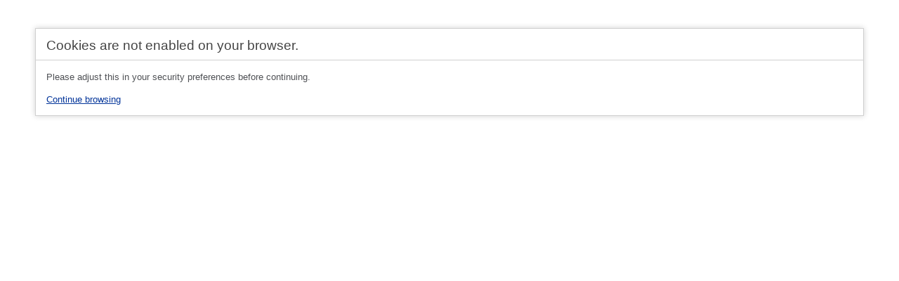

--- FILE ---
content_type: text/html; charset=UTF-8
request_url: https://grenada.city.mobi/device/bounce/aHR0cHM6Ly9ncmVuYWRhLmNpdHkubW9iaS9tYXAvcGxhY2UvMTMxMDU0
body_size: 974
content:
<!DOCTYPE HTML>
<html lang="en">
<head>
<meta charset="utf-8">
<title>No Cookies</title>
<style type="text/css">

::selection{ background-color: #E13300; color: white; }
::moz-selection{ background-color: #E13300; color: white; }
::webkit-selection{ background-color: #E13300; color: white; }

body {
	background-color: #fff;
	margin: 40px;
	font: 13px/20px normal Helvetica, Arial, sans-serif;
	color: #4F5155;
}

a {
	color: #003399;
	background-color: transparent;
	font-weight: normal;
}

h1 {
	color: #444;
	background-color: transparent;
	border-bottom: 1px solid #D0D0D0;
	font-size: 19px;
	font-weight: normal;
	margin: 0 0 14px 0;
	padding: 14px 15px 10px 15px;
}

code {
	font-family: Consolas, Monaco, Courier New, Courier, monospace;
	font-size: 12px;
	background-color: #f9f9f9;
	border: 1px solid #D0D0D0;
	color: #002166;
	display: block;
	margin: 14px 0 14px 0;
	padding: 12px 10px 12px 10px;
}

#container {
	margin: 10px;
	border: 1px solid #D0D0D0;
	-webkit-box-shadow: 0 0 8px #D0D0D0;
}

p {
	margin: 12px 15px 12px 15px;
}
</style>
<script type="text/javascript">
	var _gaq = _gaq || [];
	_gaq.push(['_setAccount', 'UA-15867487-1']);
	_gaq.push(['_setDomainName', 'none']);
	_gaq.push(['_setAllowLinker', true]);
	_gaq.push(['_trackPageview']);
	_gaq.push(['_trackPageLoadTime']);
	(function() {
	var ga = document.createElement('script'); ga.type = 'text/javascript'; ga.async = true;
	ga.src = ('https:' == document.location.protocol ? 'https://ssl' : 'http://www') + '.google-analytics.com/ga.js';
	var s = document.getElementsByTagName('script')[0]; s.parentNode.insertBefore(ga, s);
	})();
</script>
</head>
<body>
	<div id="container">
		<h1>Cookies are not enabled on your browser.</h1>
		<p>Please adjust this in your security preferences before continuing.</p>
		<p><a href="https://grenada.city.mobi/map/place/131054">Continue browsing</a></p>
	</div>
	<noscript><img src="https://grenada.city.mobi/_assets/files/google_analytics/ga.php?utmac=MO-15867487-1&amp;utmn=1413749163&amp;utmr=-&amp;utmp=grenada.city.mobi%2Fdevice%2Fbounce%2FaHR0cHM6Ly9ncmVuYWRhLmNpdHkubW9iaS9tYXAvcGxhY2UvMTMxMDU0&amp;utmhn=grenada.city.mobi&amp;guid=ON" width="1" height="1" alt="" /></noscript><script defer src="https://static.cloudflareinsights.com/beacon.min.js/vcd15cbe7772f49c399c6a5babf22c1241717689176015" integrity="sha512-ZpsOmlRQV6y907TI0dKBHq9Md29nnaEIPlkf84rnaERnq6zvWvPUqr2ft8M1aS28oN72PdrCzSjY4U6VaAw1EQ==" data-cf-beacon='{"version":"2024.11.0","token":"4fb38757b0b44352aa59f6ee8820ca89","r":1,"server_timing":{"name":{"cfCacheStatus":true,"cfEdge":true,"cfExtPri":true,"cfL4":true,"cfOrigin":true,"cfSpeedBrain":true},"location_startswith":null}}' crossorigin="anonymous"></script>
</body>
</html>
